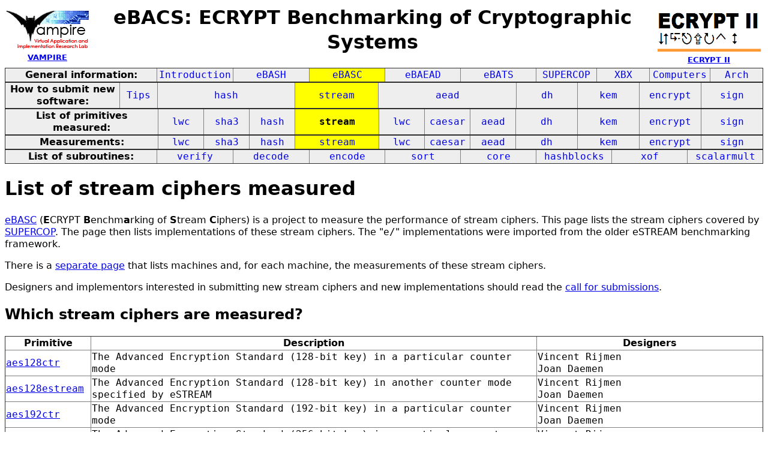

--- FILE ---
content_type: text/html
request_url: https://bench.cr.yp.to/primitives-stream.html
body_size: 60330
content:
<html>
<head>
<meta http-equiv="content-type" content="text/html; charset=utf-8">
<meta name="viewport" content="width=device-width, initial-scale=1">
<style type="text/css">
.C{display:inline-block;font-weight:bold;color:#000000;background-color:#ff9900}
.T{display:inline-block;font-weight:bold;color:#000000;background-color:#ff3545}
.measurements{padding:1px;border-radius:7px;background-color:#c0ffc0}
.testresults{padding:1px;border-radius:7px;background-color:#ffe090}
body,td,th{font-family:"Noto Sans","Droid Sans","DejaVu Sans","Arial",sans-serif;line-height:1.3}
td,th{padding:1px}
table{border-collapse:collapse}
td,tt,pre{font-family:"Noto Sans Mono","Droid Sans Mono","DejaVu Sans Mono","Courier New",monospace,sans-serif;font-size:1em;}
.heading{font-size:1.2em;margin-top:1em;margin-bottom:1em;font-weight:bold;display:block;break-after:avoid}
summary{color:#0000ff;text-decoration:underline;cursor:pointer}
</style>
<title>
List of stream ciphers measured
</title>
</head>
<body>
<table width="100%">
<table width="100%">
  <tr>
    <th align=middle><img src="vampireLogo.gif" width="140" height="70"><br><a href="http://hyperelliptic.org/ECRYPTII/vampire/"><small>VAMPIRE</small></a></th>
    <th align=middle><h1>eBACS: ECRYPT Benchmarking of Cryptographic Systems</h1></th>
    <th align=middle><img src="ecrypt2-logo-trans.png" width="179" height="79"><br><a href="http://www.ecrypt.eu.org/"><small>ECRYPT II</small></a></th>
  </tr>
</table>
<tr><td><table border width="100%" bgcolor="#EEEEEE">
<tr>
<th align=middle width="20%" bgcolor="#EEEEEE"><font color="#000000"><b>General information:</b></font></a></th>
<td align=middle width="10%"><a href="index.html" style="text-decoration:none">Introduction</a></td>
<td align=middle width="10%"><a href="ebash.html" style="text-decoration:none">eBASH</a></td>
<td align=middle width="10%" bgcolor="#FFFF00"><a href="ebasc.html" style="text-decoration:none">eBASC</a></td>
<td align=middle width="10%"><a href="ebaead.html" style="text-decoration:none">eBAEAD</a></td>
<td align=middle width="10%"><a href="ebats.html" style="text-decoration:none">eBATS</a></td>
<td align=middle width="8%"><a href="supercop.html" style="text-decoration:none">SUPERCOP</a></td>
<td align=middle width="7%"><a href="xbx.html" style="text-decoration:none">XBX</a></td>
<td align=middle width="8%"><a href="computers.html" style="text-decoration:none">Computers</a></td>
<td align=middle width="7%"><a href="archnotes.html" style="text-decoration:none">Arch</a></td>
</tr></table><table border width="100%" bgcolor="#EEEEEE"><tr>
<th align=middle width="15%" bgcolor="#EEEEEE"><font color="#000000"><b>How to submit new software:</b></font></a></th>
<td align=middle width="5%"><a href="tips.html" style="text-decoration:none">Tips</a></td>
<td align=middle width="18%"><a href="call-hash.html" style="text-decoration:none">hash</a></td>
<td align=middle width="11%" bgcolor="#FFFF00"><a href="call-stream.html" style="text-decoration:none">stream</a></td>
<td align=middle width="18%"><a href="call-aead.html" style="text-decoration:none">aead</a></td>
<td align=middle width="8%"><a href="call-dh.html" style="text-decoration:none">dh</a></td>
<td align=middle width="8%"><a href="call-kem.html" style="text-decoration:none">kem</a></td>
<td align=middle width="8%"><a href="call-encrypt.html" style="text-decoration:none">encrypt</a></td>
<td align=middle width="8%"><a href="call-sign.html" style="text-decoration:none">sign</a></td>
</tr></table><table border width="100%" bgcolor="#EEEEEE"><tr>
<th align=middle width="20%" bgcolor="#EEEEEE"><font color="#000000"><b>List of primitives measured:</b></font></a></th>
<td align=middle width="6%"><a href="primitives-nistlwc-hash.html" style="text-decoration:none">lwc</a></td>
<td align=middle width="6%"><a href="primitives-sha3.html" style="text-decoration:none">sha3</a></td>
<td align=middle width="6%"><a href="primitives-hash.html" style="text-decoration:none">hash</a></td>
<td align=middle width="11%" bgcolor="#FFFF00"><b>stream</b></td>
<td align=middle width="6%"><a href="primitives-nistlwc-aead.html" style="text-decoration:none">lwc</a></td>
<td align=middle width="6%"><a href="primitives-caesar.html" style="text-decoration:none">caesar</a></td>
<td align=middle width="6%"><a href="primitives-aead.html" style="text-decoration:none">aead</a></td>
<td align=middle width="8%"><a href="primitives-dh.html" style="text-decoration:none">dh</a></td>
<td align=middle width="8%"><a href="primitives-kem.html" style="text-decoration:none">kem</a></td>
<td align=middle width="8%"><a href="primitives-encrypt.html" style="text-decoration:none">encrypt</a></td>
<td align=middle width="8%"><a href="primitives-sign.html" style="text-decoration:none">sign</a></td>
</tr></table><table border width="100%" bgcolor="#EEEEEE"><tr>
<th align=middle width="20%" bgcolor="#EEEEEE"><font color="#000000"><b>Measurements:</b></font></a></th>
<td align=middle width="6%"><a href="results-nistlwc-hash.html" style="text-decoration:none">lwc</a></td>
<td align=middle width="6%"><a href="results-sha3.html" style="text-decoration:none">sha3</a></td>
<td align=middle width="6%"><a href="results-hash.html" style="text-decoration:none">hash</a></td>
<td align=middle width="11%" bgcolor="#FFFF00"><a href="results-stream.html" style="text-decoration:none">stream</a></td>
<td align=middle width="6%"><a href="results-nistlwc-aead.html" style="text-decoration:none">lwc</a></td>
<td align=middle width="6%"><a href="results-caesar.html" style="text-decoration:none">caesar</a></td>
<td align=middle width="6%"><a href="results-aead.html" style="text-decoration:none">aead</a></td>
<td align=middle width="8%"><a href="results-dh.html" style="text-decoration:none">dh</a></td>
<td align=middle width="8%"><a href="results-kem.html" style="text-decoration:none">kem</a></td>
<td align=middle width="8%"><a href="results-encrypt.html" style="text-decoration:none">encrypt</a></td>
<td align=middle width="8%"><a href="results-sign.html" style="text-decoration:none">sign</a></td>
</tr></table><table border width="100%" bgcolor="#EEEEEE"><tr>
<th align=middle width="20%" bgcolor="#EEEEEE"><font color="#000000"><b>List of subroutines:</b></font></a></th>
<td align=middle width="10%"><a href="primitives-verify.html" style="text-decoration:none">verify</a></td>
<td align=middle width="10%"><a href="primitives-decode.html" style="text-decoration:none">decode</a></td>
<td align=middle width="10%"><a href="primitives-encode.html" style="text-decoration:none">encode</a></td>
<td align=middle width="10%"><a href="primitives-sort.html" style="text-decoration:none">sort</a></td>
<td align=middle width="10%"><a href="primitives-core.html" style="text-decoration:none">core</a></td>
<td align=middle width="10%"><a href="primitives-hashblocks.html" style="text-decoration:none">hashblocks</a></td>
<td align=middle width="10%"><a href="primitives-xof.html" style="text-decoration:none">xof</a></td>
<td align=middle width="10%"><a href="primitives-scalarmult.html" style="text-decoration:none">scalarmult</a></td>
</tr>
</table>
</td></tr>
<tr><td>
<h1>List of stream ciphers measured</h1>
<a href="ebasc.html">eBASC</a>
(<b>E</b>CRYPT <b>B</b>enchm<b>a</b>rking
of <b>S</b>tream <b>C</b>iphers)
is a project
to measure the performance of stream ciphers.
This page lists the stream ciphers
covered by
<a href="supercop.html">SUPERCOP</a>.
The page then lists implementations of these stream ciphers.
The "<tt>e/</tt>" implementations were imported from the older eSTREAM benchmarking framework.
<p>
There is a
<a href="results-stream.html">separate page</a>
that lists machines and, for each machine, the measurements of these stream ciphers.
<p>
Designers and implementors
interested in submitting new stream ciphers and new implementations
should read the <a href="call-stream.html">call for submissions</a>.
<h2>Which stream ciphers are measured?</h2>
<table border>
<tr><th>Primitive</th><th>Description</th><th>Designers</th></tr>
<tr><td><a href=impl-stream/aes128ctr.html><tt>aes128ctr</tt></a></td><td>
The Advanced Encryption Standard (128-bit key) in a particular counter mode
</td><td>
Vincent Rijmen<br>
Joan Daemen<br>
</td></tr>
<tr><td><a href=impl-stream/aes128estream.html><tt>aes128estream</tt></a></td><td>
The Advanced Encryption Standard (128-bit key) in another counter mode specified by eSTREAM
</td><td>
Vincent Rijmen<br>
Joan Daemen<br>
</td></tr>
<tr><td><a href=impl-stream/aes192ctr.html><tt>aes192ctr</tt></a></td><td>
The Advanced Encryption Standard (192-bit key) in a particular counter mode
</td><td>
Vincent Rijmen<br>
Joan Daemen<br>
</td></tr>
<tr><td><a href=impl-stream/aes256ctr.html><tt>aes256ctr</tt></a></td><td>
The Advanced Encryption Standard (256-bit key) in a particular counter mode
</td><td>
Vincent Rijmen<br>
Joan Daemen<br>
</td></tr>
<tr><td><a href=impl-stream/aes256estream.html><tt>aes256estream</tt></a></td><td>
The Advanced Encryption Standard (256-bit key) in another counter mode specified by eSTREAM
</td><td>
Vincent Rijmen<br>
Joan Daemen<br>
</td></tr>
<tr><td><a href=impl-stream/amastrid.html><tt>amastrid</tt></a></td><td>
AMASTRID (256-bit key)
</td><td>
George Anescu<br>
</td></tr>
<tr><td><a href=impl-stream/chacha8.html><tt>chacha8</tt></a></td><td>
ChaCha8 (256-bit key)
</td><td>
Daniel J. Bernstein<br>
</td></tr>
<tr><td><a href=impl-stream/chacha12.html><tt>chacha12</tt></a></td><td>
ChaCha12 (256-bit key)
</td><td>
Daniel J. Bernstein<br>
</td></tr>
<tr><td><a href=impl-stream/chacha20.html><tt>chacha20</tt></a></td><td>
ChaCha20 (256-bit key)
</td><td>
Daniel J. Bernstein<br>
</td></tr>
<tr><td><a href=impl-stream/cryptmtv3.html><tt>cryptmtv3</tt></a></td><td>
CryptMT v3 (256-bit key)
</td><td>
Makoto Matsumoto<br>
Matsuo Saito<br>
Takuji Nishimura<br>
Mariko Hagita<br>
</td></tr>
<tr><td><a href=impl-stream/dragon.html><tt>dragon</tt></a></td><td>
Dragon (256-bit key)
</td><td>
Kevin Chen<br>
Matt Henricksen<br>
William Millan<br>
Joanne Fuller<br>
Leonie Simpson<br>
Ed Dawson<br>
HoonJae Lee<br>
SangJae Moon<br>
</td></tr>
<tr><td><a href=impl-stream/hc128.html><tt>hc128</tt></a></td><td>
HC-128 (128-bit key)
</td><td>
Hongjun Wu<br>
</td></tr>
<tr><td><a href=impl-stream/hc256.html><tt>hc256</tt></a></td><td>
HC-256 (256-bit key)
</td><td>
Hongjun Wu<br>
</td></tr>
<tr><td><a href=impl-stream/lexv2.html><tt>lexv2</tt></a></td><td>
LEX v2 (128-bit key)
</td><td>
Alex Biryukov<br>
</td></tr>
<tr><td><a href=impl-stream/nlsv2.html><tt>nlsv2</tt></a></td><td>
NLS v2 (128-bit key)
</td><td>
Gregory Rose<br>
Philip Hawkes<br>
Michael Paddon<br>
Miriam Wiggers de Vries<br>
</td></tr>
<tr><td><a href=impl-stream/ocelot1.html><tt>ocelot1</tt></a></td><td>
OCELOT1 (256-bit key)
</td><td>
George Anescu<br>
</td></tr>
<tr><td><a href=impl-stream/ocelot2.html><tt>ocelot2</tt></a></td><td>
OCELOT2 (256-bit key)
</td><td>
George Anescu<br>
</td></tr>
<tr><td><a href=impl-stream/panama.html><tt>panama</tt></a></td><td>
Panama (256-bit key)
</td><td>
Joan Daemen<br>
Craig Clapp<br>
</td></tr>
<tr><td><a href=impl-stream/rabbit.html><tt>rabbit</tt></a></td><td>
Rabbit (128-bit key)
</td><td>
Martin Boesgaard<br>
Mette Vesterager<br>
Thomas Pedersen<br>
Jesper Christensen<br>
Ove Scavenius<br>
</td></tr>
<tr><td><a href=impl-stream/rijn256ctr.html><tt>rijn256ctr</tt></a></td><td>
Rijndael with a 256-bit key and 256-bit blocksize in a particular counter mode
</td><td>
</td></tr>
<tr><td><a href=impl-stream/salsa20.html><tt>salsa20</tt></a></td><td>
Salsa20/20 (256-bit key)
</td><td>
Daniel J. Bernstein<br>
</td></tr>
<tr><td><a href=impl-stream/salsa208.html><tt>salsa208</tt></a></td><td>
Salsa20/8 (256-bit key)
</td><td>
Daniel J. Bernstein<br>
</td></tr>
<tr><td><a href=impl-stream/salsa2012.html><tt>salsa2012</tt></a></td><td>
Salsa20/12 (256-bit key)
</td><td>
Daniel J. Bernstein<br>
</td></tr>
<tr><td><a href=impl-stream/simon128128ctr.html><tt>simon128128ctr</tt></a></td><td>
</td><td>
Ray Beaulieu<br>
Douglas Shors<br>
Jason Smith<br>
Stefan Treatman-Clark<br>
Bryan Weeks<br>
Louis Wingers<br>
(All from: U.S. National Security Agency, NSA)<br>
</td></tr>
<tr><td><a href=impl-stream/simon128192ctr.html><tt>simon128192ctr</tt></a></td><td>
</td><td>
Ray Beaulieu<br>
Douglas Shors<br>
Jason Smith<br>
Stefan Treatman-Clark<br>
Bryan Weeks<br>
Louis Wingers<br>
(All from: U.S. National Security Agency, NSA)<br>
</td></tr>
<tr><td><a href=impl-stream/simon128256ctr.html><tt>simon128256ctr</tt></a></td><td>
</td><td>
Ray Beaulieu<br>
Douglas Shors<br>
Jason Smith<br>
Stefan Treatman-Clark<br>
Bryan Weeks<br>
Louis Wingers<br>
(All from: U.S. National Security Agency, NSA)<br>
</td></tr>
<tr><td><a href=impl-stream/simon64128ctr.html><tt>simon64128ctr</tt></a></td><td>
</td><td>
Ray Beaulieu<br>
Douglas Shors<br>
Jason Smith<br>
Stefan Treatman-Clark<br>
Bryan Weeks<br>
Louis Wingers<br>
(All from: U.S. National Security Agency, NSA)<br>
</td></tr>
<tr><td><a href=impl-stream/simon6496ctr.html><tt>simon6496ctr</tt></a></td><td>
</td><td>
Ray Beaulieu<br>
Douglas Shors<br>
Jason Smith<br>
Stefan Treatman-Clark<br>
Bryan Weeks<br>
Louis Wingers<br>
(All from: U.S. National Security Agency, NSA)<br>
</td></tr>
<tr><td><a href=impl-stream/snow20.html><tt>snow20</tt></a></td><td>
SNOW 2.0 (256-bit key)
</td><td>
Patrik Ekdahl<br>
Thomas Johansson<br>
</td></tr>
<tr><td><a href=impl-stream/sosemanuk.html><tt>sosemanuk</tt></a></td><td>
Sosemanuk (256-bit key)
</td><td>
Come Berbain<br>
Olivier Billet<br>
Anne Canteaut<br>
Nicolas Courtois<br>
Henri Gilbert<br>
Louis Goubin<br>
Aline Gouget<br>
Louis Granboulan<br>
Cédric Lauradoux<br>
Marine Minier<br>
Thomas Pornin<br>
Hervé Sibert<br>
</td></tr>
<tr><td><a href=impl-stream/speck128128ctr.html><tt>speck128128ctr</tt></a></td><td>
</td><td>
Ray Beaulieu<br>
Douglas Shors<br>
Jason Smith<br>
Stefan Treatman-Clark<br>
Bryan Weeks<br>
Louis Wingers<br>
(All from: U.S. National Security Agency, NSA)<br>
</td></tr>
<tr><td><a href=impl-stream/speck128192ctr.html><tt>speck128192ctr</tt></a></td><td>
</td><td>
Ray Beaulieu<br>
Douglas Shors<br>
Jason Smith<br>
Stefan Treatman-Clark<br>
Bryan Weeks<br>
Louis Wingers<br>
(All from: U.S. National Security Agency, NSA)<br>
</td></tr>
<tr><td><a href=impl-stream/speck128256ctr.html><tt>speck128256ctr</tt></a></td><td>
</td><td>
Ray Beaulieu<br>
Douglas Shors<br>
Jason Smith<br>
Stefan Treatman-Clark<br>
Bryan Weeks<br>
Louis Wingers<br>
(All from: U.S. National Security Agency, NSA)<br>
</td></tr>
<tr><td><a href=impl-stream/speck64128ctr.html><tt>speck64128ctr</tt></a></td><td>
</td><td>
Ray Beaulieu<br>
Douglas Shors<br>
Jason Smith<br>
Stefan Treatman-Clark<br>
Bryan Weeks<br>
Louis Wingers<br>
(All from: U.S. National Security Agency, NSA)<br>
</td></tr>
<tr><td><a href=impl-stream/speck6496ctr.html><tt>speck6496ctr</tt></a></td><td>
</td><td>
Ray Beaulieu<br>
Douglas Shors<br>
Jason Smith<br>
Stefan Treatman-Clark<br>
Bryan Weeks<br>
Louis Wingers<br>
(All from: U.S. National Security Agency, NSA)<br>
</td></tr>
<tr><td><a href=impl-stream/tango642.html><tt>tango642</tt></a></td><td>
Tango642 with 256-bit key</td><td>
Aleksey Vaneev<br></td></tr>
<tr><td><a href=impl-stream/tpy.html><tt>tpy</tt></a></td><td>
TPy (256-bit key)
</td><td>
Eli Biham<br>
Jennifer Seberry<br>
</td></tr>
<tr><td><a href=impl-stream/tpy6.html><tt>tpy6</tt></a></td><td>
TPy6 (256-bit key)
</td><td>
Eli Biham<br>
Jennifer Seberry<br>
</td></tr>
<tr><td><a href=impl-stream/tpypy.html><tt>tpypy</tt></a></td><td>
TPypy (256-bit key)
</td><td>
Eli Biham<br>
Jennifer Seberry<br>
</td></tr>
<tr><td><a href=impl-stream/trivium.html><tt>trivium</tt></a></td><td>
Trivium (80-bit key)
</td><td>
Christophe De Cannière<br>
Bart Preneel<br>
</td></tr>
<tr><td><a href=impl-stream/xsalsa20.html><tt>xsalsa20</tt></a></td><td>
XSalsa20
</td><td>
Daniel J. Bernstein<br>
</td></tr>
</table>
<h2>Implementations</h2>
<table border>
<tr><th>Primitive</th><th>Implementation</th><th>Authors</th></tr>
<tr><td><a href=impl-stream/aes128ctr.html><tt>aes128ctr</tt></a></td><td><tt>cryptopp</tt></td><td>
Wei Dai (wrapper around Crypto++)<br>
</td></tr>
<tr><td><a href=impl-stream/aes128ctr.html><tt>aes128ctr</tt></a></td><td><tt>dolbeau/aesenc-int</tt></td><td>
Romain Dolbeau<br>
</td></tr>
<tr><td><a href=impl-stream/aes128ctr.html><tt>aes128ctr</tt></a></td><td><tt>dolbeau/armv8crypto</tt></td><td>
Romain Dolbeau<br>
</td></tr>
<tr><td><a href=impl-stream/aes128ctr.html><tt>aes128ctr</tt></a></td><td><tt>neon</tt></td><td>
Daniel J. Bernstein<br>
Peter Schwabe<br>
based heavily on previous software by Emilia Käsper<br>
</td></tr>
<tr><td><a href=impl-stream/aes128ctr.html><tt>aes128ctr</tt></a></td><td><tt>openssl</tt></td><td>
Romain Dolbeau (wrapper around openssl)<br>
</td></tr>
<tr><td><a href=impl-stream/aes128estream.html><tt>aes128estream</tt></a></td><td><tt>e/bernstein/amd64-1</tt></td><td>
Daniel J. Bernstein<br>
</td></tr>
<tr><td><a href=impl-stream/aes128estream.html><tt>aes128estream</tt></a></td><td><tt>e/bernstein/amd64-2</tt></td><td>
Daniel J. Bernstein<br>
</td></tr>
<tr><td><a href=impl-stream/aes128estream.html><tt>aes128estream</tt></a></td><td><tt>e/bernstein/big-1</tt></td><td>
Daniel J. Bernstein<br>
</td></tr>
<tr><td><a href=impl-stream/aes128estream.html><tt>aes128estream</tt></a></td><td><tt>e/bernstein/little-1</tt></td><td>
Daniel J. Bernstein<br>
</td></tr>
<tr><td><a href=impl-stream/aes128estream.html><tt>aes128estream</tt></a></td><td><tt>e/bernstein/little-2</tt></td><td>
Daniel J. Bernstein<br>
</td></tr>
<tr><td><a href=impl-stream/aes128estream.html><tt>aes128estream</tt></a></td><td><tt>e/bernstein/little-3</tt></td><td>
Daniel J. Bernstein<br>
</td></tr>
<tr><td><a href=impl-stream/aes128estream.html><tt>aes128estream</tt></a></td><td><tt>e/bernstein/little-4</tt></td><td>
Daniel J. Bernstein<br>
</td></tr>
<tr><td><a href=impl-stream/aes128estream.html><tt>aes128estream</tt></a></td><td><tt>e/bernstein/x86-mmx-1</tt></td><td>
Daniel J. Bernstein<br>
</td></tr>
<tr><td><a href=impl-stream/aes128estream.html><tt>aes128estream</tt></a></td><td><tt>e/gladman</tt></td><td>
Christophe De Cannière (wrapper around Gladman implementation)<br>
</td></tr>
<tr><td><a href=impl-stream/aes128estream.html><tt>aes128estream</tt></a></td><td><tt>e/hongjun/v0</tt></td><td>
Hongjun Wu<br>
</td></tr>
<tr><td><a href=impl-stream/aes128estream.html><tt>aes128estream</tt></a></td><td><tt>e/hongjun/v1</tt></td><td>
Hongjun Wu<br>
</td></tr>
<tr><td><a href=impl-stream/aes128estream.html><tt>aes128estream</tt></a></td><td><tt>e/schwabe/athlon64-1</tt></td><td>
Peter Schwabe<br>
</td></tr>
<tr><td><a href=impl-stream/aes128estream.html><tt>aes128estream</tt></a></td><td><tt>e/schwabe/athlon64-2</tt></td><td>
Peter Schwabe<br>
</td></tr>
<tr><td><a href=impl-stream/aes128estream.html><tt>aes128estream</tt></a></td><td><tt>e/schwabe/core2</tt></td><td>
Peter Schwabe<br>
</td></tr>
<tr><td><a href=impl-stream/aes128estream.html><tt>aes128estream</tt></a></td><td><tt>e/schwabe/pentium4-1</tt></td><td>
Peter Schwabe<br>
</td></tr>
<tr><td><a href=impl-stream/aes128estream.html><tt>aes128estream</tt></a></td><td><tt>e/schwabe/ppc32linux-1</tt></td><td>
Peter Schwabe<br>
</td></tr>
<tr><td><a href=impl-stream/aes128estream.html><tt>aes128estream</tt></a></td><td><tt>e/schwabe/ultrasparc3-1</tt></td><td>
Peter Schwabe<br>
</td></tr>
<tr><td><a href=impl-stream/aes192ctr.html><tt>aes192ctr</tt></a></td><td><tt>cryptopp</tt></td><td>
Wei Dai (wrapper around Crypto++)<br>
</td></tr>
<tr><td><a href=impl-stream/aes192ctr.html><tt>aes192ctr</tt></a></td><td><tt>openssl</tt></td><td>
Romain Dolbeau (wrapper around openssl)<br>
</td></tr>
<tr><td><a href=impl-stream/aes256ctr.html><tt>aes256ctr</tt></a></td><td><tt>cryptopp</tt></td><td>
Wei Dai (wrapper around Crypto++)<br>
</td></tr>
<tr><td><a href=impl-stream/aes256ctr.html><tt>aes256ctr</tt></a></td><td><tt>dolbeau/aesenc-int</tt></td><td>
Romain Dolbeau<br>
</td></tr>
<tr><td><a href=impl-stream/aes256ctr.html><tt>aes256ctr</tt></a></td><td><tt>dolbeau/armv8crypto</tt></td><td>
Romain Dolbeau<br>
</td></tr>
<tr><td><a href=impl-stream/aes256ctr.html><tt>aes256ctr</tt></a></td><td><tt>dolbeau/vaesenc-int</tt></td><td>
Romain Dolbeau<br>
</td></tr>
<tr><td><a href=impl-stream/aes256ctr.html><tt>aes256ctr</tt></a></td><td><tt>openssl</tt></td><td>
Romain Dolbeau (wrapper around openssl)<br>
</td></tr>
<tr><td><a href=impl-stream/aes256estream.html><tt>aes256estream</tt></a></td><td><tt>e/gladman</tt></td><td>
Christophe De Cannière (wrapper around Gladman implementation)<br>
</td></tr>
<tr><td><a href=impl-stream/aes256estream.html><tt>aes256estream</tt></a></td><td><tt>e/hongjun/v0</tt></td><td>
Hongjun Wu<br>
</td></tr>
<tr><td><a href=impl-stream/aes256estream.html><tt>aes256estream</tt></a></td><td><tt>e/hongjun/v1</tt></td><td>
Hongjun Wu<br>
</td></tr>
<tr><td><a href=impl-stream/amastrid.html><tt>amastrid</tt></a></td><td><tt>ref</tt></td><td>
George Anescu<br>
</td></tr>
<tr><td><a href=impl-stream/chacha8.html><tt>chacha8</tt></a></td><td><tt>amd64-ssse3</tt></td><td>
Samuel Neves (based on amd64-xmm6)<br>
</td></tr>
<tr><td><a href=impl-stream/chacha8.html><tt>chacha8</tt></a></td><td><tt>cryptopp</tt></td><td>
Daniel J. Bernstein (wrapper around Crypto++)<br>
</td></tr>
<tr><td><a href=impl-stream/chacha8.html><tt>chacha8</tt></a></td><td><tt>dolbeau/amd64-avx2</tt></td><td>
Daniel J. Bernstein<br>
Romain Dolbeau<br>
</td></tr>
<tr><td><a href=impl-stream/chacha8.html><tt>chacha8</tt></a></td><td><tt>dolbeau/arm-neon</tt></td><td>
Romain Dolbeau (based on code by Daniel J. Bernstein)<br>
</td></tr>
<tr><td><a href=impl-stream/chacha8.html><tt>chacha8</tt></a></td><td><tt>dolbeau/mipsel-msa</tt></td><td>
Romain Dolbeau (based on code by Daniel J. Bernstein)<br>
</td></tr>
<tr><td><a href=impl-stream/chacha8.html><tt>chacha8</tt></a></td><td><tt>dolbeau/ppc-altivec</tt></td><td>
Romain Dolbeau (based on code by Daniel J. Bernstein)<br>
</td></tr>
<tr><td><a href=impl-stream/chacha8.html><tt>chacha8</tt></a></td><td><tt>e/amd64-3</tt></td><td>
Daniel J. Bernstein<br>
</td></tr>
<tr><td><a href=impl-stream/chacha8.html><tt>chacha8</tt></a></td><td><tt>e/amd64-xmm6</tt></td><td>
Daniel J. Bernstein<br>
</td></tr>
<tr><td><a href=impl-stream/chacha8.html><tt>chacha8</tt></a></td><td><tt>e/merged</tt></td><td>
Daniel J. Bernstein<br>
</td></tr>
<tr><td><a href=impl-stream/chacha8.html><tt>chacha8</tt></a></td><td><tt>e/ppc-altivec</tt></td><td>
Daniel J. Bernstein<br>
</td></tr>
<tr><td><a href=impl-stream/chacha8.html><tt>chacha8</tt></a></td><td><tt>e/ref</tt></td><td>
Daniel J. Bernstein<br>
</td></tr>
<tr><td><a href=impl-stream/chacha8.html><tt>chacha8</tt></a></td><td><tt>e/regs</tt></td><td>
Daniel J. Bernstein<br>
</td></tr>
<tr><td><a href=impl-stream/chacha8.html><tt>chacha8</tt></a></td><td><tt>e/sparc</tt></td><td>
Daniel J. Bernstein<br>
</td></tr>
<tr><td><a href=impl-stream/chacha8.html><tt>chacha8</tt></a></td><td><tt>e/x86-1</tt></td><td>
Daniel J. Bernstein<br>
</td></tr>
<tr><td><a href=impl-stream/chacha8.html><tt>chacha8</tt></a></td><td><tt>e/x86-mmx</tt></td><td>
Daniel J. Bernstein<br>
</td></tr>
<tr><td><a href=impl-stream/chacha8.html><tt>chacha8</tt></a></td><td><tt>e/x86-xmm2</tt></td><td>
Daniel J. Bernstein<br>
</td></tr>
<tr><td><a href=impl-stream/chacha8.html><tt>chacha8</tt></a></td><td><tt>e/x86-xmm5</tt></td><td>
Daniel J. Bernstein<br>
</td></tr>
<tr><td><a href=impl-stream/chacha8.html><tt>chacha8</tt></a></td><td><tt>e/x86-xmm6</tt></td><td>
Daniel J. Bernstein<br>
</td></tr>
<tr><td><a href=impl-stream/chacha8.html><tt>chacha8</tt></a></td><td><tt>e/x86-xmm</tt></td><td>
Daniel J. Bernstein<br>
</td></tr>
<tr><td><a href=impl-stream/chacha8.html><tt>chacha8</tt></a></td><td><tt>goll_gueron</tt></td><td>
Martin Goll<br>
Shay Gueron<br></td></tr>
<tr><td><a href=impl-stream/chacha8.html><tt>chacha8</tt></a></td><td><tt>krovetz/avx2</tt></td><td>
Ted Krovetz<br>
</td></tr>
<tr><td><a href=impl-stream/chacha8.html><tt>chacha8</tt></a></td><td><tt>krovetz/vec128</tt></td><td>
Ted Krovetz<br>
</td></tr>
<tr><td><a href=impl-stream/chacha8.html><tt>chacha8</tt></a></td><td><tt>moon/armv6/32</tt></td><td>
Andrew Moon<br></td></tr>
<tr><td><a href=impl-stream/chacha8.html><tt>chacha8</tt></a></td><td><tt>moon/avx2/32</tt></td><td>
Andrew Moon<br></td></tr>
<tr><td><a href=impl-stream/chacha8.html><tt>chacha8</tt></a></td><td><tt>moon/avx2/64</tt></td><td>
Andrew Moon<br></td></tr>
<tr><td><a href=impl-stream/chacha8.html><tt>chacha8</tt></a></td><td><tt>moon/avx/32</tt></td><td>
Andrew Moon<br></td></tr>
<tr><td><a href=impl-stream/chacha8.html><tt>chacha8</tt></a></td><td><tt>moon/avx/64</tt></td><td>
Andrew Moon<br></td></tr>
<tr><td><a href=impl-stream/chacha8.html><tt>chacha8</tt></a></td><td><tt>moon/neon/32</tt></td><td>
Andrew Moon<br></td></tr>
<tr><td><a href=impl-stream/chacha8.html><tt>chacha8</tt></a></td><td><tt>moon/sse2/64</tt></td><td>
Andrew Moon<br></td></tr>
<tr><td><a href=impl-stream/chacha8.html><tt>chacha8</tt></a></td><td><tt>moon/ssse3/64</tt></td><td>
Andrew Moon<br></td></tr>
<tr><td><a href=impl-stream/chacha8.html><tt>chacha8</tt></a></td><td><tt>moon/xop/32</tt></td><td>
Andrew Moon<br></td></tr>
<tr><td><a href=impl-stream/chacha8.html><tt>chacha8</tt></a></td><td><tt>moon/xop/64</tt></td><td>
Andrew Moon<br></td></tr>
<tr><td><a href=impl-stream/chacha12.html><tt>chacha12</tt></a></td><td><tt>amd64-ssse3</tt></td><td>
Samuel Neves (based on amd64-xmm6)<br>
</td></tr>
<tr><td><a href=impl-stream/chacha12.html><tt>chacha12</tt></a></td><td><tt>cryptopp</tt></td><td>
Daniel J. Bernstein (wrapper around Crypto++)<br>
</td></tr>
<tr><td><a href=impl-stream/chacha12.html><tt>chacha12</tt></a></td><td><tt>dolbeau/amd64-avx2</tt></td><td>
Daniel J. Bernstein<br>
Romain Dolbeau<br>
</td></tr>
<tr><td><a href=impl-stream/chacha12.html><tt>chacha12</tt></a></td><td><tt>dolbeau/arm-neon</tt></td><td>
Romain Dolbeau (based on code by Daniel J. Bernstein)<br>
</td></tr>
<tr><td><a href=impl-stream/chacha12.html><tt>chacha12</tt></a></td><td><tt>dolbeau/mipsel-msa</tt></td><td>
Romain Dolbeau (based on code by Daniel J. Bernstein)<br>
</td></tr>
<tr><td><a href=impl-stream/chacha12.html><tt>chacha12</tt></a></td><td><tt>dolbeau/ppc-altivec</tt></td><td>
Romain Dolbeau (based on code by Daniel J. Bernstein)<br>
</td></tr>
<tr><td><a href=impl-stream/chacha12.html><tt>chacha12</tt></a></td><td><tt>e/amd64-3</tt></td><td>
Daniel J. Bernstein<br>
</td></tr>
<tr><td><a href=impl-stream/chacha12.html><tt>chacha12</tt></a></td><td><tt>e/amd64-xmm6</tt></td><td>
Daniel J. Bernstein<br>
</td></tr>
<tr><td><a href=impl-stream/chacha12.html><tt>chacha12</tt></a></td><td><tt>e/merged</tt></td><td>
Daniel J. Bernstein<br>
</td></tr>
<tr><td><a href=impl-stream/chacha12.html><tt>chacha12</tt></a></td><td><tt>e/ppc-altivec</tt></td><td>
Daniel J. Bernstein<br>
</td></tr>
<tr><td><a href=impl-stream/chacha12.html><tt>chacha12</tt></a></td><td><tt>e/ref</tt></td><td>
Daniel J. Bernstein<br>
</td></tr>
<tr><td><a href=impl-stream/chacha12.html><tt>chacha12</tt></a></td><td><tt>e/regs</tt></td><td>
Daniel J. Bernstein<br>
</td></tr>
<tr><td><a href=impl-stream/chacha12.html><tt>chacha12</tt></a></td><td><tt>e/sparc</tt></td><td>
Daniel J. Bernstein<br>
</td></tr>
<tr><td><a href=impl-stream/chacha12.html><tt>chacha12</tt></a></td><td><tt>e/x86-1</tt></td><td>
Daniel J. Bernstein<br>
</td></tr>
<tr><td><a href=impl-stream/chacha12.html><tt>chacha12</tt></a></td><td><tt>e/x86-mmx</tt></td><td>
Daniel J. Bernstein<br>
</td></tr>
<tr><td><a href=impl-stream/chacha12.html><tt>chacha12</tt></a></td><td><tt>e/x86-xmm2</tt></td><td>
Daniel J. Bernstein<br>
</td></tr>
<tr><td><a href=impl-stream/chacha12.html><tt>chacha12</tt></a></td><td><tt>e/x86-xmm5</tt></td><td>
Daniel J. Bernstein<br>
</td></tr>
<tr><td><a href=impl-stream/chacha12.html><tt>chacha12</tt></a></td><td><tt>e/x86-xmm6</tt></td><td>
Daniel J. Bernstein<br>
</td></tr>
<tr><td><a href=impl-stream/chacha12.html><tt>chacha12</tt></a></td><td><tt>e/x86-xmm</tt></td><td>
Daniel J. Bernstein<br>
</td></tr>
<tr><td><a href=impl-stream/chacha12.html><tt>chacha12</tt></a></td><td><tt>goll_gueron</tt></td><td>
Martin Goll<br>
Shay Gueron<br></td></tr>
<tr><td><a href=impl-stream/chacha12.html><tt>chacha12</tt></a></td><td><tt>krovetz/avx2</tt></td><td>
Ted Krovetz<br>
</td></tr>
<tr><td><a href=impl-stream/chacha12.html><tt>chacha12</tt></a></td><td><tt>krovetz/vec128</tt></td><td>
Ted Krovetz<br>
</td></tr>
<tr><td><a href=impl-stream/chacha12.html><tt>chacha12</tt></a></td><td><tt>moon/armv6/32</tt></td><td>
Andrew Moon<br></td></tr>
<tr><td><a href=impl-stream/chacha12.html><tt>chacha12</tt></a></td><td><tt>moon/avx2/32</tt></td><td>
Andrew Moon<br></td></tr>
<tr><td><a href=impl-stream/chacha12.html><tt>chacha12</tt></a></td><td><tt>moon/avx2/64</tt></td><td>
Andrew Moon<br></td></tr>
<tr><td><a href=impl-stream/chacha12.html><tt>chacha12</tt></a></td><td><tt>moon/avx/32</tt></td><td>
Andrew Moon<br></td></tr>
<tr><td><a href=impl-stream/chacha12.html><tt>chacha12</tt></a></td><td><tt>moon/avx/64</tt></td><td>
Andrew Moon<br></td></tr>
<tr><td><a href=impl-stream/chacha12.html><tt>chacha12</tt></a></td><td><tt>moon/neon/32</tt></td><td>
Andrew Moon<br></td></tr>
<tr><td><a href=impl-stream/chacha12.html><tt>chacha12</tt></a></td><td><tt>moon/sse2/64</tt></td><td>
Andrew Moon<br></td></tr>
<tr><td><a href=impl-stream/chacha12.html><tt>chacha12</tt></a></td><td><tt>moon/ssse3/64</tt></td><td>
Andrew Moon<br></td></tr>
<tr><td><a href=impl-stream/chacha12.html><tt>chacha12</tt></a></td><td><tt>moon/xop/32</tt></td><td>
Andrew Moon<br></td></tr>
<tr><td><a href=impl-stream/chacha12.html><tt>chacha12</tt></a></td><td><tt>moon/xop/64</tt></td><td>
Andrew Moon<br></td></tr>
<tr><td><a href=impl-stream/chacha20.html><tt>chacha20</tt></a></td><td><tt>amd64-ssse3</tt></td><td>
Samuel Neves (based on amd64-xmm6)<br>
</td></tr>
<tr><td><a href=impl-stream/chacha20.html><tt>chacha20</tt></a></td><td><tt>cryptopp</tt></td><td>
Daniel J. Bernstein (wrapper around Crypto++)<br>
</td></tr>
<tr><td><a href=impl-stream/chacha20.html><tt>chacha20</tt></a></td><td><tt>dolbeau/amd64-avx2</tt></td><td>
Daniel J. Bernstein<br>
Romain Dolbeau<br>
</td></tr>
<tr><td><a href=impl-stream/chacha20.html><tt>chacha20</tt></a></td><td><tt>dolbeau/arm-neon</tt></td><td>
Romain Dolbeau (based on code by Daniel J. Bernstein)<br>
</td></tr>
<tr><td><a href=impl-stream/chacha20.html><tt>chacha20</tt></a></td><td><tt>dolbeau/arm-sve2</tt></td><td>
Romain Dolbeau (based on code by Daniel J. Bernstein)<br>
</td></tr>
<tr><td><a href=impl-stream/chacha20.html><tt>chacha20</tt></a></td><td><tt>dolbeau/arm-sve</tt></td><td>
Romain Dolbeau (based on code by Daniel J. Bernstein)<br>
</td></tr>
<tr><td><a href=impl-stream/chacha20.html><tt>chacha20</tt></a></td><td><tt>dolbeau/generic-gccsimd128</tt></td><td>
Romain Dolbeau (based on code by Daniel J. Bernstein)<br>
</td></tr>
<tr><td><a href=impl-stream/chacha20.html><tt>chacha20</tt></a></td><td><tt>dolbeau/generic-gccsimd256</tt></td><td>
Romain Dolbeau (based on code by Daniel J. Bernstein)<br>
</td></tr>
<tr><td><a href=impl-stream/chacha20.html><tt>chacha20</tt></a></td><td><tt>dolbeau/mipsel-msa</tt></td><td>
Romain Dolbeau (based on code by Daniel J. Bernstein)<br>
</td></tr>
<tr><td><a href=impl-stream/chacha20.html><tt>chacha20</tt></a></td><td><tt>dolbeau/ppc-altivec</tt></td><td>
Romain Dolbeau (based on code by Daniel J. Bernstein)<br>
</td></tr>
<tr><td><a href=impl-stream/chacha20.html><tt>chacha20</tt></a></td><td><tt>dolbeau/riscv-v-legacy</tt></td><td>
Romain Dolbeau (based on code by Daniel J. Bernstein)<br>
</td></tr>
<tr><td><a href=impl-stream/chacha20.html><tt>chacha20</tt></a></td><td><tt>dolbeau/riscv-v-lmul4</tt></td><td>
Romain Dolbeau (based on code by Daniel J. Bernstein)<br>
</td></tr>
<tr><td><a href=impl-stream/chacha20.html><tt>chacha20</tt></a></td><td><tt>dolbeau/riscv-v-strided</tt></td><td>
Romain Dolbeau (based on code by Daniel J. Bernstein)<br>
</td></tr>
<tr><td><a href=impl-stream/chacha20.html><tt>chacha20</tt></a></td><td><tt>e/amd64-3</tt></td><td>
Daniel J. Bernstein<br>
</td></tr>
<tr><td><a href=impl-stream/chacha20.html><tt>chacha20</tt></a></td><td><tt>e/amd64-xmm6</tt></td><td>
Daniel J. Bernstein<br>
</td></tr>
<tr><td><a href=impl-stream/chacha20.html><tt>chacha20</tt></a></td><td><tt>e/merged</tt></td><td>
Daniel J. Bernstein<br>
</td></tr>
<tr><td><a href=impl-stream/chacha20.html><tt>chacha20</tt></a></td><td><tt>e/ppc-altivec</tt></td><td>
Daniel J. Bernstein<br>
</td></tr>
<tr><td><a href=impl-stream/chacha20.html><tt>chacha20</tt></a></td><td><tt>e/ref</tt></td><td>
Daniel J. Bernstein<br>
</td></tr>
<tr><td><a href=impl-stream/chacha20.html><tt>chacha20</tt></a></td><td><tt>e/regs</tt></td><td>
Daniel J. Bernstein<br>
</td></tr>
<tr><td><a href=impl-stream/chacha20.html><tt>chacha20</tt></a></td><td><tt>e/sparc</tt></td><td>
Daniel J. Bernstein<br>
</td></tr>
<tr><td><a href=impl-stream/chacha20.html><tt>chacha20</tt></a></td><td><tt>e/x86-1</tt></td><td>
Daniel J. Bernstein<br>
</td></tr>
<tr><td><a href=impl-stream/chacha20.html><tt>chacha20</tt></a></td><td><tt>e/x86-mmx</tt></td><td>
Daniel J. Bernstein<br>
</td></tr>
<tr><td><a href=impl-stream/chacha20.html><tt>chacha20</tt></a></td><td><tt>e/x86-xmm2</tt></td><td>
Daniel J. Bernstein<br>
</td></tr>
<tr><td><a href=impl-stream/chacha20.html><tt>chacha20</tt></a></td><td><tt>e/x86-xmm5</tt></td><td>
Daniel J. Bernstein<br>
</td></tr>
<tr><td><a href=impl-stream/chacha20.html><tt>chacha20</tt></a></td><td><tt>e/x86-xmm6</tt></td><td>
Daniel J. Bernstein<br>
</td></tr>
<tr><td><a href=impl-stream/chacha20.html><tt>chacha20</tt></a></td><td><tt>e/x86-xmm</tt></td><td>
Daniel J. Bernstein<br>
</td></tr>
<tr><td><a href=impl-stream/chacha20.html><tt>chacha20</tt></a></td><td><tt>goll_gueron</tt></td><td>
Martin Goll<br>
Shay Gueron<br></td></tr>
<tr><td><a href=impl-stream/chacha20.html><tt>chacha20</tt></a></td><td><tt>krovetz/avx2</tt></td><td>
Ted Krovetz<br>
</td></tr>
<tr><td><a href=impl-stream/chacha20.html><tt>chacha20</tt></a></td><td><tt>krovetz/vec128</tt></td><td>
Ted Krovetz<br>
</td></tr>
<tr><td><a href=impl-stream/chacha20.html><tt>chacha20</tt></a></td><td><tt>moon/armv6/32</tt></td><td>
Andrew Moon<br></td></tr>
<tr><td><a href=impl-stream/chacha20.html><tt>chacha20</tt></a></td><td><tt>moon/avx2/32</tt></td><td>
Andrew Moon<br></td></tr>
<tr><td><a href=impl-stream/chacha20.html><tt>chacha20</tt></a></td><td><tt>moon/avx2/64</tt></td><td>
Andrew Moon<br></td></tr>
<tr><td><a href=impl-stream/chacha20.html><tt>chacha20</tt></a></td><td><tt>moon/avx/32</tt></td><td>
Andrew Moon<br></td></tr>
<tr><td><a href=impl-stream/chacha20.html><tt>chacha20</tt></a></td><td><tt>moon/avx/64</tt></td><td>
Andrew Moon<br></td></tr>
<tr><td><a href=impl-stream/chacha20.html><tt>chacha20</tt></a></td><td><tt>moon/neon/32</tt></td><td>
Andrew Moon<br></td></tr>
<tr><td><a href=impl-stream/chacha20.html><tt>chacha20</tt></a></td><td><tt>moon/sse2/64</tt></td><td>
Andrew Moon<br></td></tr>
<tr><td><a href=impl-stream/chacha20.html><tt>chacha20</tt></a></td><td><tt>moon/ssse3/64</tt></td><td>
Andrew Moon<br></td></tr>
<tr><td><a href=impl-stream/chacha20.html><tt>chacha20</tt></a></td><td><tt>moon/xop/32</tt></td><td>
Andrew Moon<br></td></tr>
<tr><td><a href=impl-stream/chacha20.html><tt>chacha20</tt></a></td><td><tt>moon/xop/64</tt></td><td>
Andrew Moon<br></td></tr>
<tr><td><a href=impl-stream/chacha20.html><tt>chacha20</tt></a></td><td><tt>openssl</tt></td><td>
D. J. Bernstein (wrapper around openssl)<br>
</td></tr>
<tr><td><a href=impl-stream/cryptmtv3.html><tt>cryptmtv3</tt></a></td><td><tt>e/v3</tt></td><td>
Makoto Matsumoto<br>
Matsuo Saito<br>
Takuji Nishimura<br>
Mariko Hagita<br>
</td></tr>
<tr><td><a href=impl-stream/dragon.html><tt>dragon</tt></a></td><td><tt>e/submissions/dragon</tt></td><td>
Kevin Chen<br>
Matt Henricksen<br>
William Millan<br>
Joanne Fuller<br>
Leonie Simpson<br>
Ed Dawson<br>
HoonJae Lee<br>
SangJae Moon<br>
</td></tr>
<tr><td><a href=impl-stream/hc128.html><tt>hc128</tt></a></td><td><tt>e/hc-128/200606</tt></td><td>
Hongjun Wu<br>
</td></tr>
<tr><td><a href=impl-stream/hc128.html><tt>hc128</tt></a></td><td><tt>e/hc-128/200701a</tt></td><td>
Hongjun Wu<br>
</td></tr>
<tr><td><a href=impl-stream/hc128.html><tt>hc128</tt></a></td><td><tt>e/hc-128/200701b</tt></td><td>
Hongjun Wu<br>
</td></tr>
<tr><td><a href=impl-stream/hc256.html><tt>hc256</tt></a></td><td><tt>e/hc-256/200511</tt></td><td>
Hongjun Wu<br>
</td></tr>
<tr><td><a href=impl-stream/hc256.html><tt>hc256</tt></a></td><td><tt>e/hc-256/200701</tt></td><td>
Hongjun Wu<br>
</td></tr>
<tr><td><a href=impl-stream/lexv2.html><tt>lexv2</tt></a></td><td><tt>e/v2/ref</tt></td><td>
Alex Biryukov<br>
</td></tr>
<tr><td><a href=impl-stream/lexv2.html><tt>lexv2</tt></a></td><td><tt>e/v2/schwabe/amd64-1</tt></td><td>
Peter Schwabe<br>
</td></tr>
<tr><td><a href=impl-stream/lexv2.html><tt>lexv2</tt></a></td><td><tt>e/v2/schwabe/amd64-2</tt></td><td>
Peter Schwabe<br>
</td></tr>
<tr><td><a href=impl-stream/lexv2.html><tt>lexv2</tt></a></td><td><tt>e/v2/schwabe/ppc32linux-1</tt></td><td>
Peter Schwabe<br>
</td></tr>
<tr><td><a href=impl-stream/lexv2.html><tt>lexv2</tt></a></td><td><tt>e/v2/schwabe/ppc32macos-1</tt></td><td>
Peter Schwabe<br>
</td></tr>
<tr><td><a href=impl-stream/lexv2.html><tt>lexv2</tt></a></td><td><tt>e/v2/schwabe/sparc-1</tt></td><td>
Peter Schwabe<br>
</td></tr>
<tr><td><a href=impl-stream/lexv2.html><tt>lexv2</tt></a></td><td><tt>e/v2/schwabe/sparc-2</tt></td><td>
Peter Schwabe<br>
</td></tr>
<tr><td><a href=impl-stream/nlsv2.html><tt>nlsv2</tt></a></td><td><tt>e/v2/sync/1</tt></td><td>
Gregory Rose<br>
Philip Hawkes<br>
Michael Paddon<br>
Miriam Wiggers de Vries<br>
</td></tr>
<tr><td><a href=impl-stream/nlsv2.html><tt>nlsv2</tt></a></td><td><tt>e/v2/sync/2</tt></td><td>
Gregory Rose<br>
Philip Hawkes<br>
Michael Paddon<br>
Miriam Wiggers de Vries<br>
</td></tr>
<tr><td><a href=impl-stream/ocelot1.html><tt>ocelot1</tt></a></td><td><tt>ref</tt></td><td>
George Anescu<br>
</td></tr>
<tr><td><a href=impl-stream/ocelot2.html><tt>ocelot2</tt></a></td><td><tt>ref</tt></td><td>
George Anescu<br>
</td></tr>
<tr><td><a href=impl-stream/panama.html><tt>panama</tt></a></td><td><tt>cryptopp</tt></td><td>
Wei Dai (wrapper around Crypto++)<br>
</td></tr>
<tr><td><a href=impl-stream/rabbit.html><tt>rabbit</tt></a></td><td><tt>e/opt/1/1</tt></td><td>
Martin Boesgaard<br>
Mette Vesterager<br>
Thomas Pedersen<br>
Jesper Christensen<br>
Ove Scavenius<br>
</td></tr>
<tr><td><a href=impl-stream/rabbit.html><tt>rabbit</tt></a></td><td><tt>e/opt/1/2</tt></td><td>
Martin Boesgaard<br>
Mette Vesterager<br>
Thomas Pedersen<br>
Jesper Christensen<br>
Ove Scavenius<br>
</td></tr>
<tr><td><a href=impl-stream/rabbit.html><tt>rabbit</tt></a></td><td><tt>e/opt/1/3</tt></td><td>
Martin Boesgaard<br>
Mette Vesterager<br>
Thomas Pedersen<br>
Jesper Christensen<br>
Ove Scavenius<br>
</td></tr>
<tr><td><a href=impl-stream/rabbit.html><tt>rabbit</tt></a></td><td><tt>e/opt/1/4</tt></td><td>
Martin Boesgaard<br>
Mette Vesterager<br>
Thomas Pedersen<br>
Jesper Christensen<br>
Ove Scavenius<br>
</td></tr>
<tr><td><a href=impl-stream/rabbit.html><tt>rabbit</tt></a></td><td><tt>e/opt/2/1</tt></td><td>
Martin Boesgaard<br>
Mette Vesterager<br>
Thomas Pedersen<br>
Jesper Christensen<br>
Ove Scavenius<br>
</td></tr>
<tr><td><a href=impl-stream/rabbit.html><tt>rabbit</tt></a></td><td><tt>e/opt/2/2</tt></td><td>
Martin Boesgaard<br>
Mette Vesterager<br>
Thomas Pedersen<br>
Jesper Christensen<br>
Ove Scavenius<br>
</td></tr>
<tr><td><a href=impl-stream/rabbit.html><tt>rabbit</tt></a></td><td><tt>e/opt/2/3</tt></td><td>
Martin Boesgaard<br>
Mette Vesterager<br>
Thomas Pedersen<br>
Jesper Christensen<br>
Ove Scavenius<br>
</td></tr>
<tr><td><a href=impl-stream/rabbit.html><tt>rabbit</tt></a></td><td><tt>e/opt/2/4</tt></td><td>
Martin Boesgaard<br>
Mette Vesterager<br>
Thomas Pedersen<br>
Jesper Christensen<br>
Ove Scavenius<br>
</td></tr>
<tr><td><a href=impl-stream/rabbit.html><tt>rabbit</tt></a></td><td><tt>e/opt/2/5</tt></td><td>
Martin Boesgaard<br>
Mette Vesterager<br>
Thomas Pedersen<br>
Jesper Christensen<br>
Ove Scavenius<br>
</td></tr>
<tr><td><a href=impl-stream/rabbit.html><tt>rabbit</tt></a></td><td><tt>e/ref</tt></td><td>
Martin Boesgaard<br>
Mette Vesterager<br>
Thomas Pedersen<br>
Jesper Christensen<br>
Ove Scavenius<br>
</td></tr>
<tr><td><a href=impl-stream/rijn256ctr.html><tt>rijn256ctr</tt></a></td><td><tt>gil</tt></td><td>
David Leon Gil<br>
</td></tr>
<tr><td><a href=impl-stream/salsa20.html><tt>salsa20</tt></a></td><td><tt>amd64_xmm6</tt></td><td>
Daniel J. Bernstein<br>
</td></tr>
<tr><td><a href=impl-stream/salsa20.html><tt>salsa20</tt></a></td><td><tt>armneon2</tt></td><td>
Daniel J. Bernstein<br>
</td></tr>
<tr><td><a href=impl-stream/salsa20.html><tt>salsa20</tt></a></td><td><tt>armneon3</tt></td><td>
Daniel J. Bernstein<br>
</td></tr>
<tr><td><a href=impl-stream/salsa20.html><tt>salsa20</tt></a></td><td><tt>armneon6</tt></td><td>
Daniel J. Bernstein<br>
Tanja Lange<br>
Peter Schwabe<br>
</td></tr>
<tr><td><a href=impl-stream/salsa20.html><tt>salsa20</tt></a></td><td><tt>armneon</tt></td><td>
Daniel J. Bernstein<br>
</td></tr>
<tr><td><a href=impl-stream/salsa20.html><tt>salsa20</tt></a></td><td><tt>cryptopp</tt></td><td>
Daniel J. Bernstein (wrapper around Crypto++)<br>
</td></tr>
<tr><td><a href=impl-stream/salsa20.html><tt>salsa20</tt></a></td><td><tt>dolbeau/amd64-xmm6int</tt></td><td>
Daniel J. Bernstein<br>
Romain Dolbeau<br>
</td></tr>
<tr><td><a href=impl-stream/salsa20.html><tt>salsa20</tt></a></td><td><tt>e/amd64-1</tt></td><td>
Daniel J. Bernstein<br>
</td></tr>
<tr><td><a href=impl-stream/salsa20.html><tt>salsa20</tt></a></td><td><tt>e/amd64-2</tt></td><td>
Daniel J. Bernstein<br>
</td></tr>
<tr><td><a href=impl-stream/salsa20.html><tt>salsa20</tt></a></td><td><tt>e/amd64-3</tt></td><td>
Daniel J. Bernstein<br>
</td></tr>
<tr><td><a href=impl-stream/salsa20.html><tt>salsa20</tt></a></td><td><tt>e/amd64-xmm2</tt></td><td>
Daniel J. Bernstein<br>
</td></tr>
<tr><td><a href=impl-stream/salsa20.html><tt>salsa20</tt></a></td><td><tt>e/amd64-xmm5</tt></td><td>
Daniel J. Bernstein<br>
</td></tr>
<tr><td><a href=impl-stream/salsa20.html><tt>salsa20</tt></a></td><td><tt>e/amd64-xmm6</tt></td><td>
Daniel J. Bernstein<br>
</td></tr>
<tr><td><a href=impl-stream/salsa20.html><tt>salsa20</tt></a></td><td><tt>e/amd64-xmm</tt></td><td>
Daniel J. Bernstein<br>
</td></tr>
<tr><td><a href=impl-stream/salsa20.html><tt>salsa20</tt></a></td><td><tt>e/merged</tt></td><td>
Daniel J. Bernstein<br>
</td></tr>
<tr><td><a href=impl-stream/salsa20.html><tt>salsa20</tt></a></td><td><tt>e/ppc-altivec</tt></td><td>
Daniel J. Bernstein<br>
Matthijs van Duin<br>
</td></tr>
<tr><td><a href=impl-stream/salsa20.html><tt>salsa20</tt></a></td><td><tt>e/ref</tt></td><td>
Daniel J. Bernstein<br>
</td></tr>
<tr><td><a href=impl-stream/salsa20.html><tt>salsa20</tt></a></td><td><tt>e/regs</tt></td><td>
Daniel J. Bernstein<br>
</td></tr>
<tr><td><a href=impl-stream/salsa20.html><tt>salsa20</tt></a></td><td><tt>e/sparc</tt></td><td>
Daniel J. Bernstein<br>
</td></tr>
<tr><td><a href=impl-stream/salsa20.html><tt>salsa20</tt></a></td><td><tt>e/x86-1</tt></td><td>
Daniel J. Bernstein<br>
</td></tr>
<tr><td><a href=impl-stream/salsa20.html><tt>salsa20</tt></a></td><td><tt>e/x86-2</tt></td><td>
Daniel J. Bernstein<br>
</td></tr>
<tr><td><a href=impl-stream/salsa20.html><tt>salsa20</tt></a></td><td><tt>e/x86-3</tt></td><td>
Daniel J. Bernstein<br>
</td></tr>
<tr><td><a href=impl-stream/salsa20.html><tt>salsa20</tt></a></td><td><tt>e/x86-athlon</tt></td><td>
Daniel J. Bernstein<br>
</td></tr>
<tr><td><a href=impl-stream/salsa20.html><tt>salsa20</tt></a></td><td><tt>e/x86-mmx</tt></td><td>
Daniel J. Bernstein<br>
</td></tr>
<tr><td><a href=impl-stream/salsa20.html><tt>salsa20</tt></a></td><td><tt>e/x86-pm</tt></td><td>
Daniel J. Bernstein<br>
</td></tr>
<tr><td><a href=impl-stream/salsa20.html><tt>salsa20</tt></a></td><td><tt>e/x86-xmm2</tt></td><td>
Daniel J. Bernstein<br>
</td></tr>
<tr><td><a href=impl-stream/salsa20.html><tt>salsa20</tt></a></td><td><tt>e/x86-xmm4</tt></td><td>
Daniel J. Bernstein<br>
</td></tr>
<tr><td><a href=impl-stream/salsa20.html><tt>salsa20</tt></a></td><td><tt>e/x86-xmm5</tt></td><td>
Daniel J. Bernstein<br>
</td></tr>
<tr><td><a href=impl-stream/salsa20.html><tt>salsa20</tt></a></td><td><tt>e/x86-xmm</tt></td><td>
Daniel J. Bernstein<br>
</td></tr>
<tr><td><a href=impl-stream/salsa20.html><tt>salsa20</tt></a></td><td><tt>ref</tt></td><td>
Daniel J. Bernstein<br>
</td></tr>
<tr><td><a href=impl-stream/salsa20.html><tt>salsa20</tt></a></td><td><tt>rust_crypto</tt></td><td>
</td></tr>
<tr><td><a href=impl-stream/salsa20.html><tt>salsa20</tt></a></td><td><tt>rust_salsa20</tt></td><td>
</td></tr>
<tr><td><a href=impl-stream/salsa20.html><tt>salsa20</tt></a></td><td><tt>x86_xmm5</tt></td><td>
Daniel J. Bernstein<br>
</td></tr>
<tr><td><a href=impl-stream/salsa208.html><tt>salsa208</tt></a></td><td><tt>amd64_xmm6</tt></td><td>
Daniel J. Bernstein<br>
</td></tr>
<tr><td><a href=impl-stream/salsa208.html><tt>salsa208</tt></a></td><td><tt>armneon2</tt></td><td>
Daniel J. Bernstein<br>
</td></tr>
<tr><td><a href=impl-stream/salsa208.html><tt>salsa208</tt></a></td><td><tt>armneon3</tt></td><td>
Daniel J. Bernstein<br>
</td></tr>
<tr><td><a href=impl-stream/salsa208.html><tt>salsa208</tt></a></td><td><tt>armneon</tt></td><td>
Daniel J. Bernstein<br>
</td></tr>
<tr><td><a href=impl-stream/salsa208.html><tt>salsa208</tt></a></td><td><tt>cryptopp</tt></td><td>
Daniel J. Bernstein (wrapper around Crypto++)<br>
</td></tr>
<tr><td><a href=impl-stream/salsa208.html><tt>salsa208</tt></a></td><td><tt>dolbeau/amd64-xmm6int</tt></td><td>
Daniel J. Bernstein<br>
Romain Dolbeau<br>
</td></tr>
<tr><td><a href=impl-stream/salsa208.html><tt>salsa208</tt></a></td><td><tt>e/amd64-1</tt></td><td>
Daniel J. Bernstein<br>
</td></tr>
<tr><td><a href=impl-stream/salsa208.html><tt>salsa208</tt></a></td><td><tt>e/amd64-2</tt></td><td>
Daniel J. Bernstein<br>
</td></tr>
<tr><td><a href=impl-stream/salsa208.html><tt>salsa208</tt></a></td><td><tt>e/amd64-3</tt></td><td>
Daniel J. Bernstein<br>
</td></tr>
<tr><td><a href=impl-stream/salsa208.html><tt>salsa208</tt></a></td><td><tt>e/amd64-xmm2</tt></td><td>
Daniel J. Bernstein<br>
</td></tr>
<tr><td><a href=impl-stream/salsa208.html><tt>salsa208</tt></a></td><td><tt>e/amd64-xmm5</tt></td><td>
Daniel J. Bernstein<br>
</td></tr>
<tr><td><a href=impl-stream/salsa208.html><tt>salsa208</tt></a></td><td><tt>e/amd64-xmm6</tt></td><td>
Daniel J. Bernstein<br>
</td></tr>
<tr><td><a href=impl-stream/salsa208.html><tt>salsa208</tt></a></td><td><tt>e/amd64-xmm</tt></td><td>
Daniel J. Bernstein<br>
</td></tr>
<tr><td><a href=impl-stream/salsa208.html><tt>salsa208</tt></a></td><td><tt>e/merged</tt></td><td>
Daniel J. Bernstein<br>
</td></tr>
<tr><td><a href=impl-stream/salsa208.html><tt>salsa208</tt></a></td><td><tt>e/ppc-altivec</tt></td><td>
Daniel J. Bernstein<br>
Matthijs van Duin<br>
</td></tr>
<tr><td><a href=impl-stream/salsa208.html><tt>salsa208</tt></a></td><td><tt>e/ref</tt></td><td>
Daniel J. Bernstein<br>
</td></tr>
<tr><td><a href=impl-stream/salsa208.html><tt>salsa208</tt></a></td><td><tt>e/regs</tt></td><td>
Daniel J. Bernstein<br>
</td></tr>
<tr><td><a href=impl-stream/salsa208.html><tt>salsa208</tt></a></td><td><tt>e/sparc</tt></td><td>
Daniel J. Bernstein<br>
</td></tr>
<tr><td><a href=impl-stream/salsa208.html><tt>salsa208</tt></a></td><td><tt>e/x86-1</tt></td><td>
Daniel J. Bernstein<br>
</td></tr>
<tr><td><a href=impl-stream/salsa208.html><tt>salsa208</tt></a></td><td><tt>e/x86-2</tt></td><td>
Daniel J. Bernstein<br>
</td></tr>
<tr><td><a href=impl-stream/salsa208.html><tt>salsa208</tt></a></td><td><tt>e/x86-3</tt></td><td>
Daniel J. Bernstein<br>
</td></tr>
<tr><td><a href=impl-stream/salsa208.html><tt>salsa208</tt></a></td><td><tt>e/x86-athlon</tt></td><td>
Daniel J. Bernstein<br>
</td></tr>
<tr><td><a href=impl-stream/salsa208.html><tt>salsa208</tt></a></td><td><tt>e/x86-mmx</tt></td><td>
Daniel J. Bernstein<br>
</td></tr>
<tr><td><a href=impl-stream/salsa208.html><tt>salsa208</tt></a></td><td><tt>e/x86-pm</tt></td><td>
Daniel J. Bernstein<br>
</td></tr>
<tr><td><a href=impl-stream/salsa208.html><tt>salsa208</tt></a></td><td><tt>e/x86-xmm2</tt></td><td>
Daniel J. Bernstein<br>
</td></tr>
<tr><td><a href=impl-stream/salsa208.html><tt>salsa208</tt></a></td><td><tt>e/x86-xmm4</tt></td><td>
Daniel J. Bernstein<br>
</td></tr>
<tr><td><a href=impl-stream/salsa208.html><tt>salsa208</tt></a></td><td><tt>e/x86-xmm5</tt></td><td>
Daniel J. Bernstein<br>
</td></tr>
<tr><td><a href=impl-stream/salsa208.html><tt>salsa208</tt></a></td><td><tt>e/x86-xmm</tt></td><td>
Daniel J. Bernstein<br>
</td></tr>
<tr><td><a href=impl-stream/salsa208.html><tt>salsa208</tt></a></td><td><tt>ref</tt></td><td>
Daniel J. Bernstein<br>
</td></tr>
<tr><td><a href=impl-stream/salsa208.html><tt>salsa208</tt></a></td><td><tt>x86_xmm5</tt></td><td>
Daniel J. Bernstein<br>
</td></tr>
<tr><td><a href=impl-stream/salsa2012.html><tt>salsa2012</tt></a></td><td><tt>amd64_xmm6</tt></td><td>
Daniel J. Bernstein<br>
</td></tr>
<tr><td><a href=impl-stream/salsa2012.html><tt>salsa2012</tt></a></td><td><tt>armneon2</tt></td><td>
Daniel J. Bernstein<br>
</td></tr>
<tr><td><a href=impl-stream/salsa2012.html><tt>salsa2012</tt></a></td><td><tt>armneon3</tt></td><td>
Daniel J. Bernstein<br>
</td></tr>
<tr><td><a href=impl-stream/salsa2012.html><tt>salsa2012</tt></a></td><td><tt>armneon</tt></td><td>
Daniel J. Bernstein<br>
</td></tr>
<tr><td><a href=impl-stream/salsa2012.html><tt>salsa2012</tt></a></td><td><tt>cryptopp</tt></td><td>
Daniel J. Bernstein (wrapper around Crypto++)<br>
</td></tr>
<tr><td><a href=impl-stream/salsa2012.html><tt>salsa2012</tt></a></td><td><tt>dolbeau/amd64-xmm6int</tt></td><td>
Daniel J. Bernstein<br>
Romain Dolbeau<br>
</td></tr>
<tr><td><a href=impl-stream/salsa2012.html><tt>salsa2012</tt></a></td><td><tt>e/amd64-1</tt></td><td>
Daniel J. Bernstein<br>
</td></tr>
<tr><td><a href=impl-stream/salsa2012.html><tt>salsa2012</tt></a></td><td><tt>e/amd64-2</tt></td><td>
Daniel J. Bernstein<br>
</td></tr>
<tr><td><a href=impl-stream/salsa2012.html><tt>salsa2012</tt></a></td><td><tt>e/amd64-3</tt></td><td>
Daniel J. Bernstein<br>
</td></tr>
<tr><td><a href=impl-stream/salsa2012.html><tt>salsa2012</tt></a></td><td><tt>e/amd64-xmm2</tt></td><td>
Daniel J. Bernstein<br>
</td></tr>
<tr><td><a href=impl-stream/salsa2012.html><tt>salsa2012</tt></a></td><td><tt>e/amd64-xmm5</tt></td><td>
Daniel J. Bernstein<br>
</td></tr>
<tr><td><a href=impl-stream/salsa2012.html><tt>salsa2012</tt></a></td><td><tt>e/amd64-xmm6</tt></td><td>
Daniel J. Bernstein<br>
</td></tr>
<tr><td><a href=impl-stream/salsa2012.html><tt>salsa2012</tt></a></td><td><tt>e/amd64-xmm</tt></td><td>
Daniel J. Bernstein<br>
</td></tr>
<tr><td><a href=impl-stream/salsa2012.html><tt>salsa2012</tt></a></td><td><tt>e/merged</tt></td><td>
Daniel J. Bernstein<br>
</td></tr>
<tr><td><a href=impl-stream/salsa2012.html><tt>salsa2012</tt></a></td><td><tt>e/ppc-altivec</tt></td><td>
Daniel J. Bernstein<br>
Matthijs van Duin<br>
</td></tr>
<tr><td><a href=impl-stream/salsa2012.html><tt>salsa2012</tt></a></td><td><tt>e/ref</tt></td><td>
Daniel J. Bernstein<br>
</td></tr>
<tr><td><a href=impl-stream/salsa2012.html><tt>salsa2012</tt></a></td><td><tt>e/regs</tt></td><td>
Daniel J. Bernstein<br>
</td></tr>
<tr><td><a href=impl-stream/salsa2012.html><tt>salsa2012</tt></a></td><td><tt>e/sparc</tt></td><td>
Daniel J. Bernstein<br>
</td></tr>
<tr><td><a href=impl-stream/salsa2012.html><tt>salsa2012</tt></a></td><td><tt>e/x86-1</tt></td><td>
Daniel J. Bernstein<br>
</td></tr>
<tr><td><a href=impl-stream/salsa2012.html><tt>salsa2012</tt></a></td><td><tt>e/x86-2</tt></td><td>
Daniel J. Bernstein<br>
</td></tr>
<tr><td><a href=impl-stream/salsa2012.html><tt>salsa2012</tt></a></td><td><tt>e/x86-3</tt></td><td>
Daniel J. Bernstein<br>
</td></tr>
<tr><td><a href=impl-stream/salsa2012.html><tt>salsa2012</tt></a></td><td><tt>e/x86-athlon</tt></td><td>
Daniel J. Bernstein<br>
</td></tr>
<tr><td><a href=impl-stream/salsa2012.html><tt>salsa2012</tt></a></td><td><tt>e/x86-mmx</tt></td><td>
Daniel J. Bernstein<br>
</td></tr>
<tr><td><a href=impl-stream/salsa2012.html><tt>salsa2012</tt></a></td><td><tt>e/x86-pm</tt></td><td>
Daniel J. Bernstein<br>
</td></tr>
<tr><td><a href=impl-stream/salsa2012.html><tt>salsa2012</tt></a></td><td><tt>e/x86-xmm2</tt></td><td>
Daniel J. Bernstein<br>
</td></tr>
<tr><td><a href=impl-stream/salsa2012.html><tt>salsa2012</tt></a></td><td><tt>e/x86-xmm4</tt></td><td>
Daniel J. Bernstein<br>
</td></tr>
<tr><td><a href=impl-stream/salsa2012.html><tt>salsa2012</tt></a></td><td><tt>e/x86-xmm5</tt></td><td>
Daniel J. Bernstein<br>
</td></tr>
<tr><td><a href=impl-stream/salsa2012.html><tt>salsa2012</tt></a></td><td><tt>e/x86-xmm</tt></td><td>
Daniel J. Bernstein<br>
</td></tr>
<tr><td><a href=impl-stream/salsa2012.html><tt>salsa2012</tt></a></td><td><tt>ref</tt></td><td>
Daniel J. Bernstein<br>
</td></tr>
<tr><td><a href=impl-stream/salsa2012.html><tt>salsa2012</tt></a></td><td><tt>x86_xmm5</tt></td><td>
Daniel J. Bernstein<br>
</td></tr>
<tr><td><a href=impl-stream/simon128128ctr.html><tt>simon128128ctr</tt></a></td><td><tt>avx2</tt></td><td>
Louis Wingers<br>
</td></tr>
<tr><td><a href=impl-stream/simon128128ctr.html><tt>simon128128ctr</tt></a></td><td><tt>neon</tt></td><td>
Louis Wingers<br>
</td></tr>
<tr><td><a href=impl-stream/simon128128ctr.html><tt>simon128128ctr</tt></a></td><td><tt>sse4</tt></td><td>
Louis Wingers<br>
</td></tr>
<tr><td><a href=impl-stream/simon128192ctr.html><tt>simon128192ctr</tt></a></td><td><tt>avx2</tt></td><td>
Louis Wingers<br>
</td></tr>
<tr><td><a href=impl-stream/simon128192ctr.html><tt>simon128192ctr</tt></a></td><td><tt>neon</tt></td><td>
Louis Wingers<br>
</td></tr>
<tr><td><a href=impl-stream/simon128192ctr.html><tt>simon128192ctr</tt></a></td><td><tt>sse4</tt></td><td>
Louis Wingers<br>
</td></tr>
<tr><td><a href=impl-stream/simon128256ctr.html><tt>simon128256ctr</tt></a></td><td><tt>avx2</tt></td><td>
Louis Wingers<br>
</td></tr>
<tr><td><a href=impl-stream/simon128256ctr.html><tt>simon128256ctr</tt></a></td><td><tt>neon</tt></td><td>
Louis Wingers<br>
</td></tr>
<tr><td><a href=impl-stream/simon128256ctr.html><tt>simon128256ctr</tt></a></td><td><tt>sse4</tt></td><td>
Louis Wingers<br>
</td></tr>
<tr><td><a href=impl-stream/simon64128ctr.html><tt>simon64128ctr</tt></a></td><td><tt>avx2</tt></td><td>
Louis Wingers<br>
</td></tr>
<tr><td><a href=impl-stream/simon64128ctr.html><tt>simon64128ctr</tt></a></td><td><tt>neon</tt></td><td>
Louis Wingers<br>
</td></tr>
<tr><td><a href=impl-stream/simon64128ctr.html><tt>simon64128ctr</tt></a></td><td><tt>sse4</tt></td><td>
</td></tr>
<tr><td><a href=impl-stream/simon6496ctr.html><tt>simon6496ctr</tt></a></td><td><tt>avx2</tt></td><td>
Louis Wingers<br>
</td></tr>
<tr><td><a href=impl-stream/simon6496ctr.html><tt>simon6496ctr</tt></a></td><td><tt>neon</tt></td><td>
Louis Wingers<br>
</td></tr>
<tr><td><a href=impl-stream/simon6496ctr.html><tt>simon6496ctr</tt></a></td><td><tt>sse4</tt></td><td>
Louis Wingers<br>
</td></tr>
<tr><td><a href=impl-stream/snow20.html><tt>snow20</tt></a></td><td><tt>e/benchmarks/snow-2.0</tt></td><td>
Christophe De Cannière (wrapper around reference implementation)<br>
</td></tr>
<tr><td><a href=impl-stream/sosemanuk.html><tt>sosemanuk</tt></a></td><td><tt>cryptopp</tt></td><td>
Wei Dai (wrapper around Crypto++)<br>
</td></tr>
<tr><td><a href=impl-stream/sosemanuk.html><tt>sosemanuk</tt></a></td><td><tt>e/submissions/sosemanuk</tt></td><td>
Come Berbain<br>
Olivier Billet<br>
Anne Canteaut<br>
Nicolas Courtois<br>
Henri Gilbert<br>
Louis Goubin<br>
Aline Gouget<br>
Louis Granboulan<br>
Cédric Lauradoux<br>
Marine Minier<br>
Thomas Pornin<br>
Hervé Sibert<br>
</td></tr>
<tr><td><a href=impl-stream/speck128128ctr.html><tt>speck128128ctr</tt></a></td><td><tt>avx2</tt></td><td>
Louis Wingers<br>
</td></tr>
<tr><td><a href=impl-stream/speck128128ctr.html><tt>speck128128ctr</tt></a></td><td><tt>avx512</tt></td><td>
Louis Wingers<br>
</td></tr>
<tr><td><a href=impl-stream/speck128128ctr.html><tt>speck128128ctr</tt></a></td><td><tt>neon</tt></td><td>
Louis Wingers<br>
</td></tr>
<tr><td><a href=impl-stream/speck128128ctr.html><tt>speck128128ctr</tt></a></td><td><tt>sse4</tt></td><td>
Louis Wingers<br>
</td></tr>
<tr><td><a href=impl-stream/speck128192ctr.html><tt>speck128192ctr</tt></a></td><td><tt>avx2</tt></td><td>
Louis Wingers<br>
</td></tr>
<tr><td><a href=impl-stream/speck128192ctr.html><tt>speck128192ctr</tt></a></td><td><tt>avx512</tt></td><td>
Louis Wingers<br>
</td></tr>
<tr><td><a href=impl-stream/speck128192ctr.html><tt>speck128192ctr</tt></a></td><td><tt>neon</tt></td><td>
Louis Wingers<br>
</td></tr>
<tr><td><a href=impl-stream/speck128192ctr.html><tt>speck128192ctr</tt></a></td><td><tt>sse4</tt></td><td>
Louis Wingers<br>
</td></tr>
<tr><td><a href=impl-stream/speck128256ctr.html><tt>speck128256ctr</tt></a></td><td><tt>avx2</tt></td><td>
Louis Wingers<br>
</td></tr>
<tr><td><a href=impl-stream/speck128256ctr.html><tt>speck128256ctr</tt></a></td><td><tt>avx512</tt></td><td>
Louis Wingers<br>
</td></tr>
<tr><td><a href=impl-stream/speck128256ctr.html><tt>speck128256ctr</tt></a></td><td><tt>neon</tt></td><td>
Louis Wingers<br>
</td></tr>
<tr><td><a href=impl-stream/speck128256ctr.html><tt>speck128256ctr</tt></a></td><td><tt>sse4</tt></td><td>
Louis Wingers<br>
</td></tr>
<tr><td><a href=impl-stream/speck64128ctr.html><tt>speck64128ctr</tt></a></td><td><tt>avx2</tt></td><td>
Louis Wingers<br>
</td></tr>
<tr><td><a href=impl-stream/speck64128ctr.html><tt>speck64128ctr</tt></a></td><td><tt>avx512</tt></td><td>
Louis Wingers<br>
</td></tr>
<tr><td><a href=impl-stream/speck64128ctr.html><tt>speck64128ctr</tt></a></td><td><tt>neon</tt></td><td>
Louis Wingers<br>
</td></tr>
<tr><td><a href=impl-stream/speck64128ctr.html><tt>speck64128ctr</tt></a></td><td><tt>sse4</tt></td><td>
Louis Wingers<br>
</td></tr>
<tr><td><a href=impl-stream/speck6496ctr.html><tt>speck6496ctr</tt></a></td><td><tt>avx2</tt></td><td>
Louis Wingers<br>
</td></tr>
<tr><td><a href=impl-stream/speck6496ctr.html><tt>speck6496ctr</tt></a></td><td><tt>avx512</tt></td><td>
Louis Wingers<br>
</td></tr>
<tr><td><a href=impl-stream/speck6496ctr.html><tt>speck6496ctr</tt></a></td><td><tt>neon</tt></td><td>
Louis Wingers<br>
</td></tr>
<tr><td><a href=impl-stream/speck6496ctr.html><tt>speck6496ctr</tt></a></td><td><tt>sse4</tt></td><td>
Louis Wingers<br>
</td></tr>
<tr><td><a href=impl-stream/tango642.html><tt>tango642</tt></a></td><td><tt>ref</tt></td><td>
Aleksey Vaneev<br></td></tr>
<tr><td><a href=impl-stream/tpy.html><tt>tpy</tt></a></td><td><tt>e/tpy</tt></td><td>
Eli Biham<br>
Jennifer Seberry<br>
</td></tr>
<tr><td><a href=impl-stream/tpy6.html><tt>tpy6</tt></a></td><td><tt>e/tpy6</tt></td><td>
Eli Biham<br>
Jennifer Seberry<br>
</td></tr>
<tr><td><a href=impl-stream/tpypy.html><tt>tpypy</tt></a></td><td><tt>e/tpypy</tt></td><td>
Eli Biham<br>
Jennifer Seberry<br>
</td></tr>
<tr><td><a href=impl-stream/trivium.html><tt>trivium</tt></a></td><td><tt>e/submissions/trivium</tt></td><td>
Christophe De Cannière<br>
</td></tr>
<tr><td><a href=impl-stream/xsalsa20.html><tt>xsalsa20</tt></a></td><td><tt>ref</tt></td><td>
Daniel J. Bernstein<br>
</td></tr>
</table>
</td></tr>
</table>
<h2>Version</h2>
This is version 2026.01.25 of the primitives-stream.html web page.
This web page is in the public domain.
</body>
</html>
